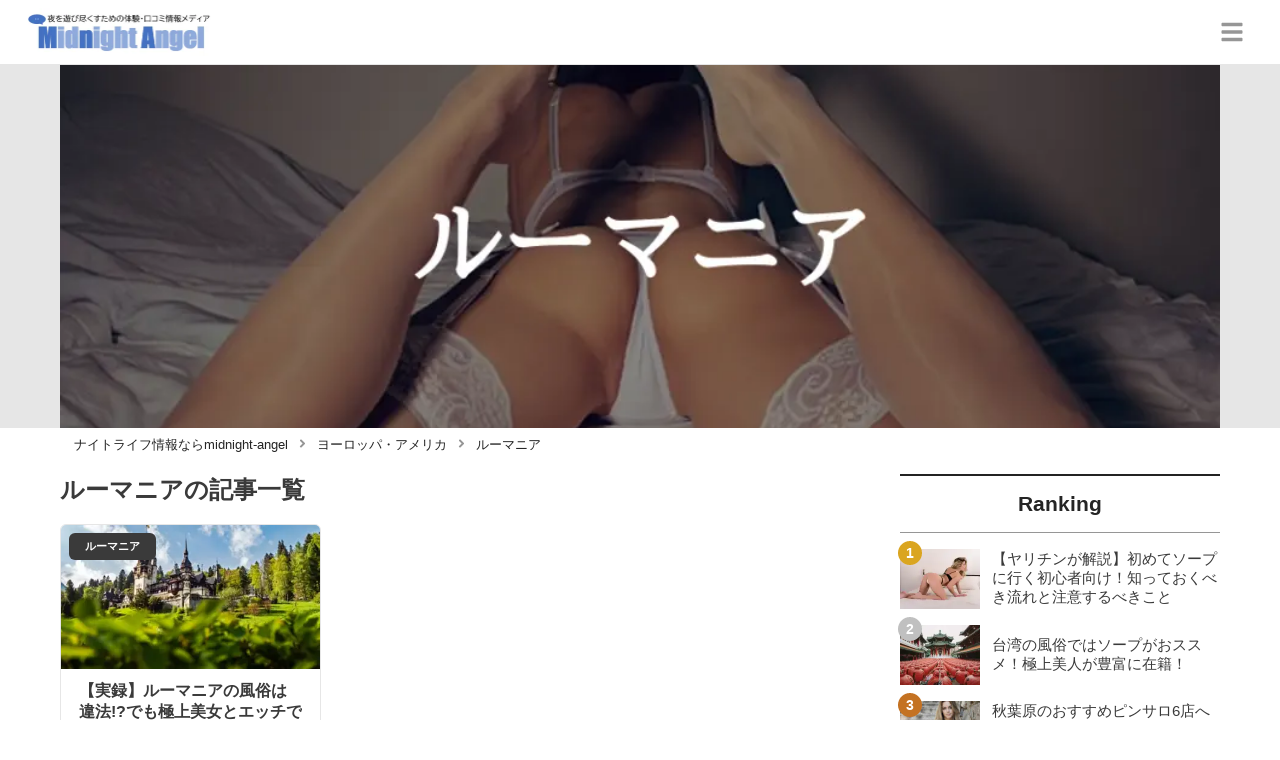

--- FILE ---
content_type: text/html; charset=utf-8
request_url: https://midnight-angel.jp/category/%E3%83%AB%E3%83%BC%E3%83%9E%E3%83%8B%E3%82%A2
body_size: 6269
content:
<!DOCTYPE html><html lang="ja"><head><meta name="viewport" content="width=device-width"/><meta charSet="utf-8"/><meta name="referrer" content="no-referrer-when-downgrade"/><meta name="description" content="midnight-angel[ミッドナイトエンジェル]は国内・海外のナイトライフ情報や現地の生の情報をお届けするライフスタイルメディアです！"/><title>ルーマニア | midnight-angel[ミッドナイトエンジェル]</title><link rel="apple-touch-icon" sizes="180x180" href="/apple-touch-icon.png"/><link rel="icon" type="image/png" sizes="16x16" href="/favicon-16x16.png"/><link rel="icon" type="image/png" sizes="32x32" href="/favicon-32x32.png"/><link rel="icon" type="image/png" sizes="96x96" href="/favicon-96x96.png"/><meta property="keywords" content="アジア,ヨーロッパ,アメリカ,日本"/><meta property="og:type" content="article"/><meta property="og:site_name" content="midnight-angel[ミッドナイトエンジェル] - ナイトライフを充実させるメディア"/><meta property="og:locale" content="ja_JP"/><meta property="og:url" content="https://midnight-angel.jp/category/%E3%83%AB%E3%83%BC%E3%83%9E%E3%83%8B%E3%82%A2"/><meta property="og:title" content="ルーマニア | midnight-angel[ミッドナイトエンジェル]"/><meta property="og:description" content="midnight-angel[ミッドナイトエンジェル]は国内・海外のナイトライフ情報や現地の生の情報をお届けするライフスタイルメディアです！"/><link rel="canonical" href="https://midnight-angel.jp/category/%E3%83%AB%E3%83%BC%E3%83%9E%E3%83%8B%E3%82%A2"/><meta http-equiv="x-dns-prefetch-control" content="on"/><link rel="preconnect dns-prefetch" href="https://www.googletagmanager.com"/><link rel="preconnect dns-prefetch" href="https://www.googletagservices.com"/><link rel="preconnect dns-prefetch" href="https://www.google-analytics.com"/><meta name="next-head-count" content="21"/><script async="" src="https://www.googletagmanager.com/gtag/js?id=G-5PF9S0BX92"></script><script>
              window.dataLayer = window.dataLayer || [];
              function gtag(){dataLayer.push(arguments);}
              gtag('js', new Date());

              gtag('config', 'UA-184749272-1');
              gtag('config', 'G-5PF9S0BX92');
            </script><link rel="preload" href="/_next/static/css/eb7427887f70de3e.css" as="style"/><link rel="stylesheet" href="/_next/static/css/eb7427887f70de3e.css" data-n-g=""/><link rel="preload" href="/_next/static/css/6c5461b5705c8335.css" as="style"/><link rel="stylesheet" href="/_next/static/css/6c5461b5705c8335.css" data-n-p=""/><noscript data-n-css=""></noscript><script defer="" nomodule="" src="/_next/static/chunks/polyfills-5cd94c89d3acac5f.js"></script><script src="/_next/static/chunks/webpack-3dad41464b7c1ed4.js" defer=""></script><script src="/_next/static/chunks/framework-0bff4c72fef67389.js" defer=""></script><script src="/_next/static/chunks/main-1620fe742cfceb1f.js" defer=""></script><script src="/_next/static/chunks/pages/_app-7262e360a5b48153.js" defer=""></script><script src="/_next/static/chunks/384-6fa50ffcfa72e6ca.js" defer=""></script><script src="/_next/static/chunks/711-fa30385ca1bd3534.js" defer=""></script><script src="/_next/static/chunks/982-dfe221e68b662eb0.js" defer=""></script><script src="/_next/static/chunks/122-73f17890f8071b45.js" defer=""></script><script src="/_next/static/chunks/pages/category/%5Bname%5D-7f9e5da83ff32f90.js" defer=""></script><script src="/_next/static/LmaO4Ca4U3R82hgBETF-B/_buildManifest.js" defer=""></script><script src="/_next/static/LmaO4Ca4U3R82hgBETF-B/_ssgManifest.js" defer=""></script><script src="/_next/static/LmaO4Ca4U3R82hgBETF-B/_middlewareManifest.js" defer=""></script></head><body><div id="__next" data-reactroot=""><section class="c" style="--color-main:#232323"><header class="d U"><div class="V X"><a href="/" class="Y Z"><div class="aa"><img src="https://res.cloudinary.com/macm/image/upload/c_limit,h_96/f_auto/q_auto:eco/service-logo_vydem5?_a=DATAg1eAZAA0" decoding="async" loading="lazy" width="191" height="48" class="ab" alt="midnight-angel[ミッドナイトエンジェル]"/></div></a><button class="x" aria-label="グローバルメニュー" aria-pressed="false"><svg stroke="currentColor" fill="currentColor" stroke-width="0" viewBox="0 0 448 512" class="y" height="1em" width="1em" xmlns="http://www.w3.org/2000/svg"><path d="M16 132h416c8.837 0 16-7.163 16-16V76c0-8.837-7.163-16-16-16H16C7.163 60 0 67.163 0 76v40c0 8.837 7.163 16 16 16zm0 160h416c8.837 0 16-7.163 16-16v-40c0-8.837-7.163-16-16-16H16c-8.837 0-16 7.163-16 16v40c0 8.837 7.163 16 16 16zm0 160h416c8.837 0 16-7.163 16-16v-40c0-8.837-7.163-16-16-16H16c-8.837 0-16 7.163-16 16v40c0 8.837 7.163 16 16 16z"></path></svg></button></div><div class="W ac"></div></header><div class="e"><div class="z"><div class="bd"><div class="be"><div class="da"><div class="db"><img class="bf" src="https://res.cloudinary.com/macm/image/upload/l_text:TakaoMincho_80_bold:%E3%83%AB%E3%83%BC%E3%83%9E%E3%83%8B%E3%82%A2,co_white/f_auto/q_auto:low/ma_y9uts8?_a=DATAg1eAZAA0" srcSet="https://res.cloudinary.com/macm/image/upload/l_text:TakaoMincho_80_bold:%E3%83%AB%E3%83%BC%E3%83%9E%E3%83%8B%E3%82%A2,co_white/f_auto/q_auto:low/c_lfill,h_160,w_320/ma_y9uts8?_a=DATAg1eAZAA0 400w, https://res.cloudinary.com/macm/image/upload/l_text:TakaoMincho_80_bold:%E3%83%AB%E3%83%BC%E3%83%9E%E3%83%8B%E3%82%A2,co_white/f_auto/q_auto:low/c_lfill,h_320,w_640/ma_y9uts8?_a=DATAg1eAZAA0 800w, https://res.cloudinary.com/macm/image/upload/l_text:TakaoMincho_80_bold:%E3%83%AB%E3%83%BC%E3%83%9E%E3%83%8B%E3%82%A2,co_white/f_auto/q_auto:low/c_lfill,h_480,w_960/ma_y9uts8?_a=DATAg1eAZAA0 1200w" sizes="(max-width: 1160px) 100vw, 1160px" alt=""/></div></div></div></div><script type="application/ld+json">{"@context":"https://schema.org","@type":"BreadcrumbList","itemListElement":[{"@type":"ListItem","position":1,"name":"ナイトライフ情報ならmidnight-angel","item":"https://midnight-angel.jp/"},{"@type":"ListItem","position":2,"name":"ヨーロッパ・アメリカ","item":"https://midnight-angel.jp/category/%E3%83%A8%E3%83%BC%E3%83%AD%E3%83%83%E3%83%91%E3%83%BB%E3%82%A2%E3%83%A1%E3%83%AA%E3%82%AB"},{"@type":"ListItem","position":3,"name":"ルーマニア","item":"https://midnight-angel.jp/category/%E3%83%AB%E3%83%BC%E3%83%9E%E3%83%8B%E3%82%A2"}]}</script><div class="bG"><ol class="bH bI"><li class="bJ"><a href="/" class="bK"><span class="bM">ナイトライフ情報ならmidnight-angel</span></a></li><li class="bJ"><a href="/category/%E3%83%A8%E3%83%BC%E3%83%AD%E3%83%83%E3%83%91%E3%83%BB%E3%82%A2%E3%83%A1%E3%83%AA%E3%82%AB" class="bK"><svg stroke="currentColor" fill="currentColor" stroke-width="0" viewBox="0 0 256 512" class="bL" height="1em" width="1em" xmlns="http://www.w3.org/2000/svg"><path d="M224.3 273l-136 136c-9.4 9.4-24.6 9.4-33.9 0l-22.6-22.6c-9.4-9.4-9.4-24.6 0-33.9l96.4-96.4-96.4-96.4c-9.4-9.4-9.4-24.6 0-33.9L54.3 103c9.4-9.4 24.6-9.4 33.9 0l136 136c9.5 9.4 9.5 24.6.1 34z"></path></svg><span class="bM">ヨーロッパ・アメリカ</span></a></li><li class="bJ"><a href="/category/%E3%83%AB%E3%83%BC%E3%83%9E%E3%83%8B%E3%82%A2" class="bK"><svg stroke="currentColor" fill="currentColor" stroke-width="0" viewBox="0 0 256 512" class="bL" height="1em" width="1em" xmlns="http://www.w3.org/2000/svg"><path d="M224.3 273l-136 136c-9.4 9.4-24.6 9.4-33.9 0l-22.6-22.6c-9.4-9.4-9.4-24.6 0-33.9l96.4-96.4-96.4-96.4c-9.4-9.4-9.4-24.6 0-33.9L54.3 103c9.4-9.4 24.6-9.4 33.9 0l136 136c9.5 9.4 9.5 24.6.1 34z"></path></svg><span class="bM">ルーマニア</span></a></li></ol></div><div class="A aR"><section class="aS aT"><div class="aU"><main class="C"><h1 class="D">ルーマニア<!-- -->の記事一覧</h1><div class="E aW"><ul class="aY"><li><a href="/3397" class="aZ cU"><span class="cV">ルーマニア</span><img src="https://res.cloudinary.com/macm/image/upload/c_lfill,h_200,w_360/f_auto/q_auto:eco/k1hyqih5z4mah5cggnqg?_a=DATAg1eAZAA0" decoding="async" loading="lazy" width="360" height="200" class="cW" alt="【実録】ルーマニアの風俗は違法!?でも極上美女とエッチできるお店を厳選！のサムネイル画像"/><div class="cX"><p class="cY">【実録】ルーマニアの風俗は違法!?でも極上美女とエッチできるお店を厳選！</p><p class="cZ">ヨーロッパの風俗に行くとルーマニア嬢と一戦交える機会が多いです。そんなイメージがあったので、わざわざルーマニアまで行かなくてもって言う気はあったのですが、ルーマニアの風俗、結論から言うととても良かった!今回は、日本人好みの嬢に会えるルーマニア風俗特集です!</p></div></a></li></ul></div><ul class="F bl"><li class="bm"><span class="bn bp"><svg stroke="currentColor" fill="currentColor" stroke-width="0" viewBox="0 0 320 512" height="1em" width="1em" xmlns="http://www.w3.org/2000/svg"><path d="M34.52 239.03L228.87 44.69c9.37-9.37 24.57-9.37 33.94 0l22.67 22.67c9.36 9.36 9.37 24.52.04 33.9L131.49 256l154.02 154.75c9.34 9.38 9.32 24.54-.04 33.9l-22.67 22.67c-9.37 9.37-24.57 9.37-33.94 0L34.52 272.97c-9.37-9.37-9.37-24.57 0-33.94z"></path></svg></span></li><li class="bm"><a class="bn bo" href="/category/ルーマニア?page=1">1</a></li><li class="bm"><span class="bn bp"><svg stroke="currentColor" fill="currentColor" stroke-width="0" viewBox="0 0 320 512" height="1em" width="1em" xmlns="http://www.w3.org/2000/svg"><path d="M285.476 272.971L91.132 467.314c-9.373 9.373-24.569 9.373-33.941 0l-22.667-22.667c-9.357-9.357-9.375-24.522-.04-33.901L188.505 256 34.484 101.255c-9.335-9.379-9.317-24.544.04-33.901l22.667-22.667c9.373-9.373 24.569-9.373 33.941 0L285.475 239.03c9.373 9.372 9.373 24.568.001 33.941z"></path></svg></span></li></ul></main></div><div class="aV"><aside class=""><section class="aQ"><h2 class="dp"><span class="dq">Ranking</span></h2><ul class="cl cm"><li class="cn co"><a href="/1257" class="ds"><img src="https://res.cloudinary.com/macm/image/upload/c_lfill,h_120,w_160/f_auto/q_auto:eco/e4syqnu5yox11xoeib0g?_a=DATAg1eAZAA0" decoding="async" loading="lazy" width="80" height="60" class="dt" alt="【ヤリチンが解説】初めてソープに行く初心者向け！知っておくべき流れと注意するべきことのサムネイル画像"/><p class="du">【ヤリチンが解説】初めてソープに行く初心者向け！知っておくべき流れと注意するべきこと</p></a></li><li class="cn co"><a href="/5017" class="ds"><img src="https://res.cloudinary.com/macm/image/upload/c_lfill,h_120,w_160/f_auto/q_auto:eco/mvf5g6msj7joahiexbqg?_a=DATAg1eAZAA0" decoding="async" loading="lazy" width="80" height="60" class="dt" alt="台湾の風俗ではソープがおススメ！極上美人が豊富に在籍！のサムネイル画像"/><p class="du">台湾の風俗ではソープがおススメ！極上美人が豊富に在籍！</p></a></li><li class="cn co"><a href="/4982" class="ds"><img src="https://res.cloudinary.com/macm/image/upload/c_lfill,h_120,w_160/f_auto/q_auto:eco/zwtx3bua7yvwkc81q2zb?_a=DATAg1eAZAA0" decoding="async" loading="lazy" width="80" height="60" class="dt" alt="秋葉原のおすすめピンサロ6店へ潜入！天蓋本番や裏オプ事情を調査！【2026年版】のサムネイル画像"/><p class="du">秋葉原のおすすめピンサロ6店へ潜入！天蓋本番や裏オプ事情を調査！【2026年版】</p></a></li><li class="cn co"><a href="/2487" class="ds"><img src="https://res.cloudinary.com/macm/image/upload/c_lfill,h_120,w_160/f_auto/q_auto:eco/ztobmm8uunghcvcupih9?_a=DATAg1eAZAA0" decoding="async" loading="lazy" width="80" height="60" class="dt" alt="本番あり？横浜のおすすめハプニングバー4選！思わず唖然とするハプニング続出！のサムネイル画像"/><p class="du">本番あり？横浜のおすすめハプニングバー4選！思わず唖然とするハプニング続出！</p></a></li><li class="cn co"><a href="/2632" class="ds"><img src="https://res.cloudinary.com/macm/image/upload/c_lfill,h_120,w_160/f_auto/q_auto:eco/nezmw8enfpp6c0axnaqb?_a=DATAg1eAZAA0" decoding="async" loading="lazy" width="80" height="60" class="dt" alt="【本番情報】福岡のハプニングバーランキング5選！【2026年】のサムネイル画像"/><p class="du">【本番情報】福岡のハプニングバーランキング5選！【2026年】</p></a></li></ul></section><section class="aQ"><h2 class="dp"><span class="dq">おすすめ記事</span></h2><ul class="cp cq"><li class="cr"><a href="/5771" class="ds"><img src="https://res.cloudinary.com/macm/image/upload/c_lfill,h_120,w_160/f_auto/q_auto:eco/dn6qvsy2c930wku5enfg?_a=DATAg1eAZAA0" decoding="async" loading="lazy" width="80" height="60" class="dt" alt="今一番ヤレる出会い系アプリはこれ！セフレを作りたい方必見！【2026年最新版】のサムネイル画像"/><p class="du">今一番ヤレる出会い系アプリはこれ！セフレを作りたい方必見！【2026年最新版】</p></a></li><li class="cr"><a href="/5187" class="ds"><img src="https://res.cloudinary.com/macm/image/upload/c_lfill,h_120,w_160/f_auto/q_auto:eco/bgruzwsrlb5b3cqagsn4?_a=DATAg1eAZAA0" decoding="async" loading="lazy" width="80" height="60" class="dt" alt="風俗が初めての人でも絶対に失敗しない店選びの方法5選！ジャンルごとの料金やプレイを徹底解説のサムネイル画像"/><p class="du">風俗が初めての人でも絶対に失敗しない店選びの方法5選！ジャンルごとの料金やプレイを徹底解説</p></a></li><li class="cr"><a href="/1257" class="ds"><img src="https://res.cloudinary.com/macm/image/upload/c_lfill,h_120,w_160/f_auto/q_auto:eco/e4syqnu5yox11xoeib0g?_a=DATAg1eAZAA0" decoding="async" loading="lazy" width="80" height="60" class="dt" alt="【ヤリチンが解説】初めてソープに行く初心者向け！知っておくべき流れと注意するべきことのサムネイル画像"/><p class="du">【ヤリチンが解説】初めてソープに行く初心者向け！知っておくべき流れと注意するべきこと</p></a></li><li class="cr"><a href="/4515" class="ds"><img src="https://res.cloudinary.com/macm/image/upload/c_lfill,h_120,w_160/f_auto/q_auto:eco/o4b9poflpe8x307kub2n?_a=DATAg1eAZAA0" decoding="async" loading="lazy" width="80" height="60" class="dt" alt="デリヘルの呼び方！間違うと大変な目に!?トラブル回避の必殺技も伝授！のサムネイル画像"/><p class="du">デリヘルの呼び方！間違うと大変な目に!?トラブル回避の必殺技も伝授！</p></a></li><li class="cr"><a href="/5212" class="ds"><img src="https://res.cloudinary.com/macm/image/upload/c_lfill,h_120,w_160/f_auto/q_auto:eco/ig8kadhgglvs9bvps1i4?_a=DATAg1eAZAA0" decoding="async" loading="lazy" width="80" height="60" class="dt" alt="ピンサロでの本番は難しい？達成するまでの3ステップを本番経験者が徹底解説！【2026年】のサムネイル画像"/><p class="du">ピンサロでの本番は難しい？達成するまでの3ステップを本番経験者が徹底解説！【2026年】</p></a></li></ul></section><section class="aQ"><h2 class="dp"><span class="dq">Tag</span></h2><div class="bT"><ul class="eY"><li class="eZ"><a class="fp" href="/tag/%E9%A2%A8%E4%BF%97">風俗</a></li><li class="eZ"><a class="fp" href="/tag/%E3%83%87%E3%83%AA%E3%83%98%E3%83%AB">デリヘル</a></li><li class="eZ"><a class="fp" href="/tag/%E3%82%BD%E3%83%BC%E3%83%97">ソープ</a></li><li class="eZ"><a class="fp" href="/tag/%E3%82%BB%E3%82%AF%E3%82%AD%E3%83%A3%E3%83%90">セクキャバ</a></li><li class="eZ"><a class="fp" href="/tag/%E3%83%94%E3%83%B3%E3%82%B5%E3%83%AD">ピンサロ</a></li><li class="eZ"><a class="fp" href="/tag/%E3%83%98%E3%83%AB%E3%82%B9">ヘルス</a></li><li class="eZ"><a class="fp" href="/tag/%E6%80%A7">性</a></li><li class="eZ"><a class="fp" href="/tag/M%E6%80%A7%E6%84%9F">M性感</a></li><li class="eZ"><a class="fp" href="/tag/%E5%9B%9E%E6%98%A5">回春</a></li><li class="eZ"><a class="fp" href="/tag/%E5%90%8D%E5%8F%A4%E5%B1%8B">名古屋</a></li><li class="eZ"><a class="fp" href="/tag/%E5%80%89%E6%95%B7">倉敷</a></li><li class="eZ"><a class="fp" href="/tag/%E6%B0%B4%E6%88%B8">水戸</a></li><li class="eZ"><a class="fp" href="/tag/%E6%B4%A5%E5%B1%B1">津山</a></li><li class="eZ"><a class="fp" href="/tag/%E3%82%BB%E3%83%83%E3%82%AF%E3%82%B9">セックス</a></li><li class="eZ"><a class="fp" href="/tag/%E7%94%B7%E3%81%AE%E6%80%A7%E3%81%AE%E6%82%A9%E3%81%BF">男の性の悩み</a></li><li class="eZ"><a class="fp" href="/tag/%E6%B2%B3%E5%8E%9F%E7%94%BA">河原町</a></li><li class="eZ"><a class="fp" href="/tag/%E7%A6%8F%E5%9C%B0%E5%B1%B1">福地山</a></li><li class="eZ"><a class="fp" href="/tag/%E4%BC%8A%E5%8B%A2%E5%B4%8E">伊勢崎</a></li><li class="eZ"><a class="fp" href="/category/%E5%A4%9C%E9%81%8A%E3%81%B3">夜遊び</a></li><li class="eZ"><a class="fp" href="/category/%E3%82%A2%E3%82%B8%E3%82%A2%E3%83%BB%E3%82%AA%E3%82%BB%E3%82%A2%E3%83%8B%E3%82%A2">アジア・オセアニア</a></li></ul></div></section></aside></div></section></div></div></div><footer class="f an"><div class="ao"><div class="ap"><section class="as at"><h3 class="au">midnight-angelについて</h3><ul class="av"><li class="aw"><a class="ax" href="/info">運営者情報</a></li><li class="aw"><a class="ax" href="/terms">利用規約</a></li><li class="aw"><a class="ax" href="/userdata-external-transmission">利用者情報の外部送信について</a></li><li class="aw"><a class="ax" href="/inquiries/new">お問い合わせ</a></li><li class="aw"><a class="ax" href="/sitemap">サイトマップ</a></li></ul></section><section class="as at"><h3 class="au"><a class="ax" href="/recommend">おすすめサイト</a></h3><ul class="av"><li class="aw"><a class="ax" href="https://trip-partner.jp/" rel="noopener nofollow">Trip-Partner</a></li><li class="aw"><a class="ax" href="https://happy-travel.jp/" rel="noopener nofollow">Happy Travel</a></li><li class="aw"><a class="ax" href="https://onenight-story.jp/" rel="noopener nofollow">Onenight Story</a></li><li class="aw"><a class="ax" href="https://purozoku.jp/" rel="noopener nofollow">ぷろぞく</a></li><li class="aw"><a class="ax" href="https://otona-asobiba.jp/" rel="noopener nofollow">オトナのアソビ場</a></li><li class="aw"><a class="ax" href="https://heaven-heaven.jp/" rel="noopener nofollow">Heaven Heaven</a></li><li class="aw"><a class="ax" href="https://enjoy-night.jp/" rel="noopener nofollow">Enjoy Night</a></li><li class="aw"><a class="ax" href="https://maruhigoodslabo.jp/" rel="noopener nofollow">グッズラボ</a></li><li class="aw"><a class="ax" href="https://ura-info.jp/" rel="noopener nofollow">裏Info</a></li></ul></section></div><form class="aq"><div class="b bv"><label class="bw"><span class="bx">検索ワード</span><input type="text" aria-label="検索ワード" value="" id="footer-search-words" class="by"/></label><button class="bz" type="submit" aria-label="検索する"><svg stroke="currentColor" fill="currentColor" stroke-width="0" viewBox="0 0 512 512" height="1em" width="1em" xmlns="http://www.w3.org/2000/svg"><path d="M505 442.7L405.3 343c-4.5-4.5-10.6-7-17-7H372c27.6-35.3 44-79.7 44-128C416 93.1 322.9 0 208 0S0 93.1 0 208s93.1 208 208 208c48.3 0 92.7-16.4 128-44v16.3c0 6.4 2.5 12.5 7 17l99.7 99.7c9.4 9.4 24.6 9.4 33.9 0l28.3-28.3c9.4-9.4 9.4-24.6.1-34zM208 336c-70.7 0-128-57.2-128-128 0-70.7 57.2-128 128-128 70.7 0 128 57.2 128 128 0 70.7-57.2 128-128 128z"></path></svg></button></div></form><small class="ar">Copyright © <!-- -->2026<!-- --> <!-- -->midnight-angel<!-- -->, All Rights Reserved.</small></div></footer></section></div><script id="__NEXT_DATA__" type="application/json">{"props":{"pageProps":{"userAgent":"Mozilla/5.0 (Macintosh; Intel Mac OS X 10_15_7) AppleWebKit/537.36 (KHTML, like Gecko) Chrome/131.0.0.0 Safari/537.36; ClaudeBot/1.0; +claudebot@anthropic.com)","pageUrl":"https://midnight-angel.jp/category/%E3%83%AB%E3%83%BC%E3%83%9E%E3%83%8B%E3%82%A2","result":{"taxonomy":{"__typename":"Category","name":"ルーマニア","ancestors":[{"name":"ヨーロッパ・アメリカ"}],"thumbnail":"https://res.cloudinary.com/macm/image/upload/v1614555032/k1hyqih5z4mah5cggnqg.jpg","children":[],"posts":{"pageInfo":{"maxPage":1},"items":[{"id":"3397","title":"【実録】ルーマニアの風俗は違法!?でも極上美女とエッチできるお店を厳選！","thumbnail":"https://res.cloudinary.com/macm/image/upload/v1614555032/k1hyqih5z4mah5cggnqg.jpg","description":"ヨーロッパの風俗に行くとルーマニア嬢と一戦交える機会が多いです。そんなイメージがあったので、わざわざルーマニアまで行かなくてもって言う気はあったのですが、ルーマニアの風俗、結論から言うととても良かった!今回は、日本人好みの嬢に会えるルーマニア風俗特集です!","mainTaxonomy":{"__typename":"Category","id":"808","name":"ルーマニア"}}]}},"postRanking":[{"id":"1257","title":"【ヤリチンが解説】初めてソープに行く初心者向け！知っておくべき流れと注意するべきこと","thumbnail":"https://res.cloudinary.com/macm/image/upload/v1600245117/e4syqnu5yox11xoeib0g.png","mainTaxonomy":{"__typename":"Category","id":"522","name":"風俗関係"}},{"id":"5017","title":"台湾の風俗ではソープがおススメ！極上美人が豊富に在籍！","thumbnail":"https://res.cloudinary.com/macm/image/upload/v1630168235/mvf5g6msj7joahiexbqg.webp","mainTaxonomy":{"__typename":"Category","id":"259","name":"店舗紹介"}},{"id":"4982","title":"秋葉原のおすすめピンサロ6店へ潜入！天蓋本番や裏オプ事情を調査！【2026年版】","thumbnail":"https://res.cloudinary.com/macm/image/upload/v1628670476/zwtx3bua7yvwkc81q2zb.png","mainTaxonomy":{"__typename":"Category","id":"259","name":"店舗紹介"}},{"id":"2487","title":"本番あり？横浜のおすすめハプニングバー4選！思わず唖然とするハプニング続出！","thumbnail":"https://res.cloudinary.com/macm/image/upload/v1644891699/ztobmm8uunghcvcupih9.webp","mainTaxonomy":{"__typename":"Category","id":"259","name":"店舗紹介"}},{"id":"2632","title":"【本番情報】福岡のハプニングバーランキング5選！【2026年】","thumbnail":"https://res.cloudinary.com/macm/image/upload/v1612674185/nezmw8enfpp6c0axnaqb.png","mainTaxonomy":{"__typename":"Category","id":"259","name":"店舗紹介"}}],"recommendedPosts":[{"id":"5771","title":"今一番ヤレる出会い系アプリはこれ！セフレを作りたい方必見！【2026年最新版】","thumbnail":"https://res.cloudinary.com/macm/image/upload/v1717393236/dn6qvsy2c930wku5enfg.jpg"},{"id":"5187","title":"風俗が初めての人でも絶対に失敗しない店選びの方法5選！ジャンルごとの料金やプレイを徹底解説","thumbnail":"https://res.cloudinary.com/macm/image/upload/v1741935876/bgruzwsrlb5b3cqagsn4.png"},{"id":"1257","title":"【ヤリチンが解説】初めてソープに行く初心者向け！知っておくべき流れと注意するべきこと","thumbnail":"https://res.cloudinary.com/macm/image/upload/v1600245117/e4syqnu5yox11xoeib0g.png"},{"id":"4515","title":"デリヘルの呼び方！間違うと大変な目に!?トラブル回避の必殺技も伝授！","thumbnail":"https://res.cloudinary.com/macm/image/upload/v1622554285/o4b9poflpe8x307kub2n.jpg"},{"id":"5212","title":"ピンサロでの本番は難しい？達成するまでの3ステップを本番経験者が徹底解説！【2026年】","thumbnail":"https://res.cloudinary.com/macm/image/upload/v1674524941/ig8kadhgglvs9bvps1i4.jpg"}],"taxonomyList":[{"__typename":"Tag","name":"風俗"},{"__typename":"Tag","name":"デリヘル"},{"__typename":"Tag","name":"ソープ"},{"__typename":"Tag","name":"セクキャバ"},{"__typename":"Tag","name":"ピンサロ"},{"__typename":"Tag","name":"ヘルス"},{"__typename":"Tag","name":"性"},{"__typename":"Tag","name":"M性感"},{"__typename":"Tag","name":"回春"},{"__typename":"Tag","name":"名古屋"},{"__typename":"Tag","name":"倉敷"},{"__typename":"Tag","name":"水戸"},{"__typename":"Tag","name":"津山"},{"__typename":"Tag","name":"セックス"},{"__typename":"Tag","name":"男の性の悩み"},{"__typename":"Tag","name":"河原町"},{"__typename":"Tag","name":"福地山"},{"__typename":"Tag","name":"伊勢崎"},{"__typename":"Category","name":"夜遊び"},{"__typename":"Category","name":"アジア・オセアニア"}]},"currentPage":1,"prevUrl":null,"nextUrl":null},"__N_SSP":true},"page":"/category/[name]","query":{"name":"ルーマニア"},"buildId":"LmaO4Ca4U3R82hgBETF-B","runtimeConfig":{"baseUrl":"https://midnight-angel.jp/","apiBaseUrl":"https://api.midnight-angel.jp/query","gaTrackingId":"UA-184749272-1","gaMeasurementId":"G-5PF9S0BX92"},"isFallback":false,"gssp":true,"scriptLoader":[]}</script></body></html>

--- FILE ---
content_type: text/css
request_url: https://midnight-angel.jp/_next/static/css/eb7427887f70de3e.css
body_size: 1468
content:
html{-webkit-text-size-adjust:100%;box-sizing:border-box;-moz-tab-size:4;-o-tab-size:4;tab-size:4;word-break:normal}*,:after,:before{background-repeat:no-repeat;box-sizing:inherit}:after,:before{text-decoration:inherit;vertical-align:inherit}*{margin:0;padding:0}hr{color:inherit;height:0;overflow:visible}details,main{display:block}summary{display:list-item}small{font-size:80%}[hidden]{display:none}abbr[title]{border-bottom:none;text-decoration:underline;-webkit-text-decoration:underline dotted;text-decoration:underline dotted}a{background-color:transparent}a:active,a:hover{outline-width:0}code,kbd,pre,samp{font-family:monospace,monospace}pre{font-size:1em}b,strong{font-weight:bolder}sub,sup{font-size:75%;line-height:0;position:relative;vertical-align:baseline}sub{bottom:-.25em}sup{top:-.5em}table{border-color:inherit;text-indent:0}iframe{border-style:none}input{border-radius:0}[type=number]::-webkit-inner-spin-button,[type=number]::-webkit-outer-spin-button{height:auto}[type=search]{-webkit-appearance:textfield;outline-offset:-2px}[type=search]::-webkit-search-decoration{-webkit-appearance:none}textarea{overflow:auto;resize:vertical}button,input,optgroup,select,textarea{font:inherit}optgroup{font-weight:700}button{overflow:visible}button,select{text-transform:none}[role=button],[type=button],[type=reset],[type=submit],button{cursor:pointer}[type=button]::-moz-focus-inner,[type=reset]::-moz-focus-inner,[type=submit]::-moz-focus-inner,button::-moz-focus-inner{border-style:none;padding:0}[type=button]::-moz-focus-inner,[type=reset]::-moz-focus-inner,[type=submit]::-moz-focus-inner,button:-moz-focusring{outline:1px dotted ButtonText}[type=reset],[type=submit],button,html [type=button]{-webkit-appearance:button}button,input,select,textarea{background-color:transparent;border-style:none}a:focus,button:focus,input:focus,select:focus,textarea:focus{outline-width:0}select{-moz-appearance:none;-webkit-appearance:none}select::-ms-expand{display:none}select::-ms-value{color:currentColor}legend{border:0;color:inherit;display:table;max-width:100%;white-space:normal}::-webkit-file-upload-button{-webkit-appearance:button;color:inherit;font:inherit}[disabled]{cursor:default}img{border-style:none}progress{vertical-align:baseline}[aria-busy=true]{cursor:progress}[aria-controls]{cursor:pointer}[aria-disabled=true]{cursor:default}html{color:#3a3a3a;font-size:14px;font-family:Helvetica Neue,Helvetica,Hiragino Sans,Hiragino Kaku Gothic ProN,Arial,Yu Gothic,Meiryo,sans-serif}.x{display:flex;align-items:center;justify-content:center;width:48px;height:48px;line-height:1;color:#969696;transition:color .2s ease-out}@media(hover:hover){.x:hover{color:#646464}}.y{width:24px;height:24px}.bs{border-bottom:1px solid #e6e6e6}.bt{list-style:none;font-size:24px;text-align:center;border-top:1px solid #e6e6e6}.bu{display:block;padding:20px;width:100%;color:#3a3a3a;font-weight:700;text-decoration:none;line-height:1;transition:color .2s ease-out}@media(hover:hover){.bu:hover{color:#646464}}.bv{display:inline-flex;border:.1em solid;border-radius:9999em;height:2em}.bv,.bw{position:relative}.bw{flex:1 1 auto;height:1.8em;color:inherit}.bx{margin:-1px;width:1px;height:1px;border:0;padding:0;overflow:hidden;clip:rect(0 0 0 0);clip-path:inset(50%);position:absolute}.by{padding-left:1em;padding-right:2em;width:100%;height:100%}.by,.bz{color:inherit}.bz{display:flex;align-items:center;position:absolute;right:.1em;top:50%;padding-left:.5em;padding-right:.5em;height:1.8em;line-height:1;transform:translateY(-50%);transition:color .2s ease-out}@media(hover:hover){.bz:hover{color:#646464}}.b{width:100%;color:currentColor}.b,.q{display:flex}.q{flex-direction:column;align-items:center}.r{padding:16px 24px;font-size:22px}.r,.s{width:100%}.U{position:relative}.V{display:block}.W{position:absolute;width:100%}@media only screen and (min-width:640px){.W{right:0;max-width:420px;border-left:1px solid #e6e6e6}}.X{display:flex;align-items:center;justify-content:space-between;padding:8px 16px;border-bottom:1px solid #e6e6e6}@media only screen and (min-width:640px){.X{padding:8px 24px}}.Y{flex:0 0 auto}.Z{display:block}.aa{display:flex;line-height:1}.ab{height:48px}.ac{background-color:#fff}.ad{width:100%}.an{padding:52px 36px 64px;background-color:#252525}.ao{display:flex;flex-direction:column}@media only screen and (min-width:640px){.ao{margin:0 auto;max-width:540px}}.ap:nth-child(n+2){margin-top:28px}.aq{font-size:20px;color:#e6e6e6}.aq:nth-child(n+2){margin-top:42px}.ar{font-size:12px;color:#e6e6e6;text-align:center}.ar:nth-child(n+2){margin-top:40px}.as:nth-child(n+2){margin-top:32px}.at{color:#fff}.au{font-size:22px}.av{list-style:none}.av:nth-child(n+2){margin-top:12px}.aw{font-size:14px}.aw:nth-child(n+2){margin-top:8px}.ax{text-decoration:none;color:#fff;transition:color .1s ease-out}@media(hover:hover){.ax:hover{color:#969696}}.c{isolation:isolate;transform:translateZ(0)}.d{z-index:3}.e{z-index:1}.f{z-index:2}.aL{padding-inline:6px;font-size:20px;color:var(--color-main,#232323)}.aL,.aM{display:flex;align-items:center}.aM{line-height:1;font-size:22px}.aN{display:block}.aN:nth-child(n+2){margin-left:8px}.a:nth-child(n+2){margin-top:0}

--- FILE ---
content_type: text/javascript
request_url: https://midnight-angel.jp/_next/static/chunks/982-dfe221e68b662eb0.js
body_size: 3104
content:
(self.webpackChunk_N_E=self.webpackChunk_N_E||[]).push([[982],{7592:function(n,e,t){"use strict";t.d(e,{t:function(){return h}});var r=t(2322),i=t(2784),o=t(8924);function a(n,e){(null==e||e>n.length)&&(e=n.length);for(var t=0,r=new Array(e);t<e;t++)r[t]=n[t];return r}function s(n){return function(n){if(Array.isArray(n))return a(n)}(n)||function(n){if("undefined"!==typeof Symbol&&null!=n[Symbol.iterator]||null!=n["@@iterator"])return Array.from(n)}(n)||function(n,e){if(!n)return;if("string"===typeof n)return a(n,e);var t=Object.prototype.toString.call(n).slice(8,-1);"Object"===t&&n.constructor&&(t=n.constructor.name);if("Map"===t||"Set"===t)return Array.from(t);if("Arguments"===t||/^(?:Ui|I)nt(?:8|16|32)(?:Clamped)?Array$/.test(t))return a(n,e)}(n)||function(){throw new TypeError("Invalid attempt to spread non-iterable instance.\\nIn order to be iterable, non-array objects must have a [Symbol.iterator]() method.")}()}var c=t(8468),u=t.n(c),l=t(1873);function f(n,e,t){return e in n?Object.defineProperty(n,e,{value:t,enumerable:!0,configurable:!0,writable:!0}):n[e]=t,n}function m(n){for(var e=1;e<arguments.length;e++){var t=null!=arguments[e]?arguments[e]:{},r=Object.keys(t);"function"===typeof Object.getOwnPropertySymbols&&(r=r.concat(Object.getOwnPropertySymbols(t).filter((function(n){return Object.getOwnPropertyDescriptor(t,n).enumerable})))),r.forEach((function(e){f(n,e,t[e])}))}return n}var d=function(n){var e=n.className,t=n.href,i=n.label,a=n.isCurrent;return(0,r.jsx)("a",{className:(0,o.A)(e,[u().link,f({},u()["link--current"],a)]),href:t,children:i})},p=function(n){var e=n.disabled,t=n.href,i=n.className,a=n.children;return e?(0,r.jsx)("span",{className:(0,o.A)(i,u().link,u()["link--hide"]),children:a}):(0,r.jsx)("a",{className:(0,o.A)(i,u().link),href:t,children:a})},b=function(n){var e=n.className,t=n.href,i=n.direction,o=n.disabled;return(0,r.jsx)(p,{className:e,href:t,disabled:o,children:"prev"===i?(0,r.jsx)(l.bUI,{}):(0,r.jsx)(l.Dli,{})})},v=function(n){var e=n.className;return(0,r.jsx)("div",{className:(0,o.A)(e,u().spacer)})},h=function(n){var e=n.maxPage,t=n.currentPage,a=n.hrefGenerator,c=n.className,l=function(n,e,t){return{prevItem:(0,i.useMemo)((function(){return{href:t(e-1),direction:"prev",disabled:1===e}}),[e,t]),nextItem:(0,i.useMemo)((function(){return{href:t(e+1),direction:"next",disabled:e===n}}),[n,e,t]),items:(0,i.useMemo)((function(){return n<=6?Array.from({length:n}).map((function(n,r){var i=r+1;return{type:"page",href:t(i),label:i.toString(),isCurrent:i===e}})):e<=3?s(Array.from({length:5}).map((function(n,r){var i=r+1;return{type:"page",href:t(i),label:i.toString(),isCurrent:i===e}}))).concat([{type:"spacer"},{type:"page",href:t(n),label:n.toString(),isCurrent:!1}]):e>=n-2?[{type:"page",href:t(1),label:"1",isCurrent:!1},{type:"spacer"}].concat(s(Array.from({length:5}).map((function(r,i){var o=n-5+i+1;return{type:"page",href:t(o),label:o.toString(),isCurrent:o===e}})))):[{type:"page",href:t(1),label:"1",isCurrent:!1}].concat(s(4===e?[]:[{type:"spacer"}]),s(Array.from({length:5}).map((function(n,r){var i=e-2+r;return{type:"page",href:t(i),label:i.toString(),isCurrent:i===e}}))),s(e===n-2-1?[]:[{type:"spacer"}]),[{type:"page",href:t(n),label:n.toString(),isCurrent:!1}])}),[n,e,t])}}(e,t,a),f=l.prevItem,p=l.nextItem,h=l.items;return(0,r.jsxs)("ul",{className:(0,o.A)(c,u().list),children:[(0,r.jsx)("li",{className:u().list__item,children:(0,r.jsx)(b,m({},f))}),h.map((function(n,e){return(0,r.jsx)("li",{className:u().list__item,children:"page"===n.type?(0,r.jsx)(d,m({},n)):(0,r.jsx)(v,{})},e)})),(0,r.jsx)("li",{className:u().list__item,children:(0,r.jsx)(b,m({},p))})]})}},198:function(n,e,t){"use strict";t.d(e,{eg:function(){return f},Zd:function(){return m},ww:function(){return d}});var r=t(6547),i=t(5875),o=t(1105),a=t(3505);function s(n,e){return e||(e=n.slice(0)),Object.freeze(Object.defineProperties(n,{raw:{value:Object.freeze(e)}}))}function c(){var n=s(["\n    fragment BasicSidebarRankingPost on Post {\n  ...PostRankingListPost\n}\n    ",""]);return c=function(){return n},n}function u(){var n=s(["\n    fragment BasicSidebarRecommendedPost on Post {\n  ...RecommendedPostListPost\n}\n    ",""]);return u=function(){return n},n}function l(){var n=s(["\n    fragment BasicSidebarTaxonomy on Taxonomy {\n  ...TaxonomySectionTaxonomy\n}\n    ",""]);return l=function(){return n},n}var f=(0,r.ZP)(c(),i.O),m=(0,r.ZP)(u(),o.N),d=(0,r.ZP)(l(),a.D)},2353:function(n,e,t){"use strict";t.d(e,{eg:function(){return v},Zd:function(){return h},ww:function(){return P},Rn:function(){return y}});var r=t(2322),i=(t(2784),t(6547)),o=t(7873),a=t(6511),s=t(3076),c=t(8924),u=t(7601),l=t.n(u),f=t(3164);function m(n,e){return e||(e=n.slice(0)),Object.freeze(Object.defineProperties(n,{raw:{value:Object.freeze(e)}}))}function d(){var n=m(["\n  fragment BasicSidebarRankingPost on Post {\n    ...PostRankingListPost\n  }\n  ","\n"]);return d=function(){return n},n}function p(){var n=m(["\n  fragment BasicSidebarRecommendedPost on Post {\n    ...RecommendedPostListPost\n  }\n  ","\n"]);return p=function(){return n},n}function b(){var n=m(["\n  fragment BasicSidebarTaxonomy on Taxonomy {\n    ...TaxonomySectionTaxonomy\n  }\n  ","\n"]);return b=function(){return n},n}var v=(0,i.ZP)(d(),o.O),h=(0,i.ZP)(p(),a.N),P=(0,i.ZP)(b(),s.D),y=function(n){var e=n.className,t=n.rankingPosts,i=n.recommendedPosts,u=n.taxonomies;return(0,r.jsxs)("aside",{className:(0,c.A)(e,l().sidebar),children:[(0,r.jsx)(f.rZ,{position:"Common_Sidebar_Top"}),(0,r.jsx)(o.e,{className:l().sidebar__section,posts:t}),(0,r.jsx)(f.rZ,{position:"Common_Sidebar_Middle"}),(0,r.jsx)(a.t,{className:l().sidebar__section,posts:i}),(0,r.jsx)(s.W,{className:l().sidebar__section,taxonomies:u}),(0,r.jsx)(f.rZ,{position:"Common_Sidebar_Bottom"})]})}},354:function(n,e,t){"use strict";t.d(e,{t:function(){return s}});var r=t(6547);function i(){var n,e,t=(n=["\n    fragment PostListItemPost on Post {\n  id\n  title\n  thumbnail\n  description\n  mainTaxonomy {\n    __typename\n    ... on ITaxonomy {\n      id\n      name\n    }\n  }\n}\n    "],e||(e=n.slice(0)),Object.freeze(Object.defineProperties(n,{raw:{value:Object.freeze(e)}})));return i=function(){return t},t}var o=(0,r.ZP)(i());function a(){var n,e,t=(n=["\n    fragment PostListPostPagination on PostPagination {\n  items {\n    ...PostListItemPost\n  }\n}\n    ",""],e||(e=n.slice(0)),Object.freeze(Object.defineProperties(n,{raw:{value:Object.freeze(e)}})));return a=function(){return t},t}var s=(0,r.ZP)(a(),o)},9096:function(n,e,t){"use strict";t.d(e,{p:function(){return _},t:function(){return g}});var r=t(2322),i=t(2784),o=t(6547),a=t(3299),s=t(722),c=t(8546),u=t(760),l=t(2988),f=t(8924),m=t(1835),d=t(6245),p=t(6187),b=t.n(p);function v(){var n,e,t=(n=["\n  fragment PostListItemPost on Post {\n    id\n    title\n    thumbnail\n    description\n    mainTaxonomy {\n      __typename\n      ... on ITaxonomy {\n        id\n        name\n      }\n    }\n  }\n"],e||(e=n.slice(0)),Object.freeze(Object.defineProperties(n,{raw:{value:Object.freeze(e)}})));return v=function(){return t},t}var h=(0,o.ZP)(v()),P=function(n){var e=n.className,t=n.post,o=t.id,p=t.thumbnail,v=t.title,h=t.description,P=t.mainTaxonomy,y=(0,i.useMemo)((function(){var n;return null!==(n=(p&&(0,s._i)(p)||(0,s.GL)()).resize((0,a.MI)().width(360).height(200)).delivery(c.oq.format(u.ED.auto())).delivery(c.oq.quality(l.nJ.autoEco())).toURL())&&void 0!==n?n:p}),[p]),j=(0,i.useMemo)((function(){var n;return null!==(n=null===P||void 0===P?void 0:P.name)&&void 0!==n?n:""}),[P]);return(0,r.jsxs)(d.h,{href:"/".concat(o),className:(0,f.A)(e,b().item),children:[!!j&&(0,r.jsx)("span",{className:b().item__taxonomy,children:j}),(0,r.jsx)(m.w,{src:y,width:360,height:200,alt:"".concat(v,"\u306e\u30b5\u30e0\u30cd\u30a4\u30eb\u753b\u50cf"),className:b().item__thumbnail}),(0,r.jsxs)("div",{className:(0,f.A)(b().item__content,b().content),children:[(0,r.jsx)("p",{className:b().content__title,children:v}),(0,r.jsx)("p",{className:b().content__description,children:h})]})]})},y=t(6277),j=t.n(y);function x(){var n,e,t=(n=["\n  fragment PostListPostPagination on PostPagination {\n    items {\n      ...PostListItemPost\n    }\n  }\n  ","\n"],e||(e=n.slice(0)),Object.freeze(Object.defineProperties(n,{raw:{value:Object.freeze(e)}})));return x=function(){return t},t}var g=(0,o.ZP)(x(),h),_=function(n){var e=n.posts,t=n.className,o=e.items,a=(0,i.useMemo)((function(){return 0!==o.length?(0,r.jsx)("ul",{className:j().list,children:o.map((function(n){return(0,r.jsx)("li",{children:(0,r.jsx)(P,{post:n,className:j().item})},n.id)}))}):(0,r.jsx)("p",{className:j().wrapper__empty,children:"\u8a18\u4e8b\u304c\u3042\u308a\u307e\u305b\u3093"})}),[o]);return(0,r.jsx)("div",{className:(0,f.A)(t,j().wrapper),children:a})}},4509:function(n,e,t){"use strict";t.d(e,{l:function(){return s}});var r=t(6547);function i(){var n,e,t=(n=["\n    fragment IndexHeroPostItemPost on Post {\n  id\n  title\n  thumbnail\n  mainTaxonomy {\n    __typename\n    ... on ITaxonomy {\n      id\n      name\n    }\n  }\n}\n    "],e||(e=n.slice(0)),Object.freeze(Object.defineProperties(n,{raw:{value:Object.freeze(e)}})));return i=function(){return t},t}var o=(0,r.ZP)(i());function a(){var n,e,t=(n=["\n    fragment IndexHeroPost on Post {\n  ...IndexHeroPostItemPost\n}\n    ",""],e||(e=n.slice(0)),Object.freeze(Object.defineProperties(n,{raw:{value:Object.freeze(e)}})));return a=function(){return t},t}var s=(0,r.ZP)(a(),o)},3031:function(n,e,t){"use strict";t.d(e,{J:function(){return i},T:function(){return o}});var r=t(4676),i="page",o=function(n,e){var t,o,a=null!==(t=(0,r.d)(n.searchParams,i))&&void 0!==t?t:1,s=a-1,c=a+1,u=(o=n,function(n){var e=new URL(o.toString());return 1===n?e.searchParams.delete(i):e.searchParams.set(i,n.toString()),e.toString()});return{prevUrl:0!==s?u(s):null,nextUrl:a<e?u(c):null}}},4676:function(n,e,t){"use strict";t.d(e,{j:function(){return i},d:function(){return o}});var r=function(n,e){return t=n,(null!=(r=URLSearchParams)&&"undefined"!==typeof Symbol&&r[Symbol.hasInstance]?r[Symbol.hasInstance](t):t instanceof r)?n.getAll(e):n[e];var t,r},i=function(n,e){if(n){var t=r(n,e);if(void 0!==t)return Array.isArray(t)?t[0]:t}},o=function(n,e){if(n){var t=r(n,e);if(void 0!==t){var i=Array.isArray(t)?t[0]:t,o=parseInt(i,10);return Number.isNaN(o)?void 0:o}}}},5006:function(n,e,t){"use strict";t.d(e,{A:function(){return i}});var r=t(4676),i=function(n){return"https://".concat((0,r.j)(n.headers,"host")).concat(n.url)}},8468:function(n){n.exports={list:"bl",list__item:"bm",link:"bn","link--current":"bo","link--hide":"bp",spacer:"bq"}},7601:function(n){n.exports={sidebar__section:"aQ"}},6277:function(n){n.exports={wrapper:"aW",wrapper__empty:"aX",list:"aY",item:"aZ"}},6187:function(n){n.exports={item:"cU",item__taxonomy:"cV",item__thumbnail:"cW",content:"cX",content__title:"cY",content__description:"cZ"}}}]);